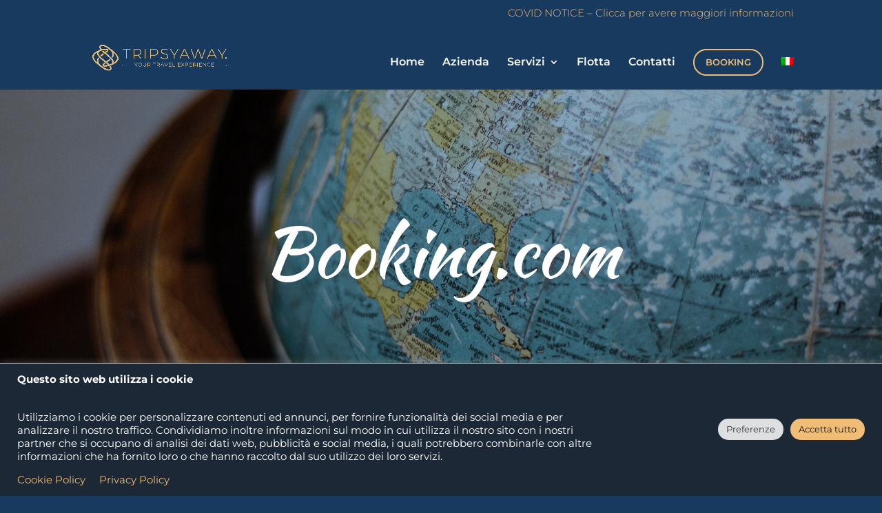

--- FILE ---
content_type: text/html; charset=UTF-8
request_url: https://www.booking.com/flexiproduct.html?product=sbp&w=1000&h=400&cc1=it&lang=it&aid=2279600&target_aid=2279600&selected_currency=EUR&df_num_properties=3&fid=1768962468092&affiliate-link=widget1&
body_size: 1820
content:
<!DOCTYPE html>
<html lang="en">
<head>
    <meta charset="utf-8">
    <meta name="viewport" content="width=device-width, initial-scale=1">
    <title></title>
    <style>
        body {
            font-family: "Arial";
        }
    </style>
    <script type="text/javascript">
    window.awsWafCookieDomainList = ['booking.com'];
    window.gokuProps = {
"key":"AQIDAHjcYu/GjX+QlghicBgQ/7bFaQZ+m5FKCMDnO+vTbNg96AHf0QDR8N4FZ0BkUn8kcucXAAAAfjB8BgkqhkiG9w0BBwagbzBtAgEAMGgGCSqGSIb3DQEHATAeBglghkgBZQMEAS4wEQQMuq52ahLIzXS391ltAgEQgDujRkBXrrIUjgs1lAsFcu/9kgpI/IuavohSG7yE1BYsDzpFl4iqc4edkSwfTozI/iGO7lnWq3QC9N4X1w==",
          "iv":"D549xQFZEwAAALM5",
          "context":"okDZQ9pkM9D7IKEYi2iVQ0r7WWH0d1p4Bc5czjz1HWqzDb88RdTie2XfROt1QZJYSd++ApsSqpcU7ibJnSiQDWXPa6JeXSigArZcy8L+zfMriN8OM7YF/A5JZ3rE13Nseh2IIZm6NMlDV0Z284Dk/RQ+puyq0i6B1wa6Q/xs3cvKcsd6/iXM7yTgxZNiThElfyH6o3q7rvJjV+ygS72peZhO8nAmFhVrT8Cib8u2GmjdBfpq0ma2e7PD4KXCZbYiGZ80HkjygM6U2Xgz/fj6UiyCqmsSGzvqf2NA3Q+Ts6boscfXA1hQ1Hl5lPjPtXyxa7RbfS6StU6jTQ4VBhyiED5aV6FQRRGW8/9kHdmD1cP0au0KemL8nw=="
};
    </script>
    <script src="https://d8c14d4960ca.337f8b16.us-east-2.token.awswaf.com/d8c14d4960ca/a18a4859af9c/f81f84a03d17/challenge.js"></script>
</head>
<body>
    <div id="challenge-container"></div>
    <script type="text/javascript">
        AwsWafIntegration.saveReferrer();
        AwsWafIntegration.checkForceRefresh().then((forceRefresh) => {
            if (forceRefresh) {
                AwsWafIntegration.forceRefreshToken().then(() => {
                    window.location.reload(true);
                });
            } else {
                AwsWafIntegration.getToken().then(() => {
                    window.location.reload(true);
                });
            }
        });
    </script>
    <noscript>
        <h1>JavaScript is disabled</h1>
        In order to continue, we need to verify that you're not a robot.
        This requires JavaScript. Enable JavaScript and then reload the page.
    </noscript>
</body>
</html>

--- FILE ---
content_type: text/css
request_url: https://tripsyaway.com/wp-content/et-cache/2103/et-divi-dynamic-2103.css?ver=1767544793
body_size: -117
content:
@font-face{font-family:ETmodules;font-display:block;src:url(//tripsyaway.com/wp-content/themes/Divi/core/admin/fonts/modules/all/modules.eot);src:url(//tripsyaway.com/wp-content/themes/Divi/core/admin/fonts/modules/all/modules.eot?#iefix) format("embedded-opentype"),url(//tripsyaway.com/wp-content/themes/Divi/core/admin/fonts/modules/all/modules.woff) format("woff"),url(//tripsyaway.com/wp-content/themes/Divi/core/admin/fonts/modules/all/modules.ttf) format("truetype"),url(//tripsyaway.com/wp-content/themes/Divi/core/admin/fonts/modules/all/modules.svg#ETmodules) format("svg");font-weight:400;font-style:normal}